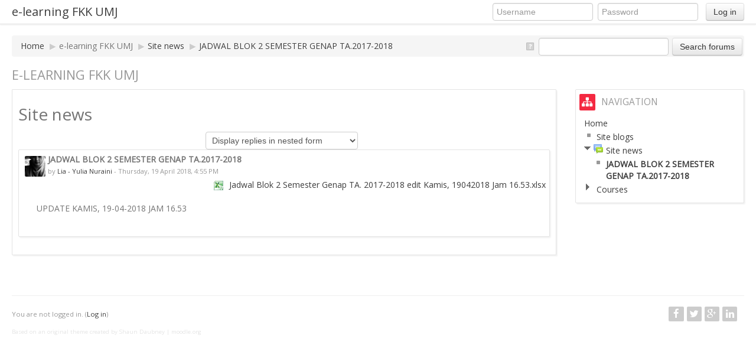

--- FILE ---
content_type: text/html; charset=utf-8
request_url: http://elearning.fkkumj.ac.id/mod/forum/discuss.php?d=919
body_size: 5879
content:
<!DOCTYPE html>
<html  dir="ltr" lang="en" xml:lang="en">
<head>
    <title>e-learning FKK UMJ: JADWAL BLOK 2 SEMESTER GENAP TA.2017-2018 </title>
    <link rel="shortcut icon" href="http://elearning.fkkumj.ac.id/theme/image.php?theme=aardvark&amp;component=theme&amp;rev=1705637549&amp;image=favicon" />
	<link rel="apple-touch-icon-precomposed" href="http://elearning.fkkumj.ac.id/theme/image.php?theme=aardvark&amp;component=theme&amp;rev=1705637549&amp;image=apple-touch-icon" />
	<meta http-equiv="Content-Type" content="text/html; charset=utf-8" />
<meta name="keywords" content="moodle, e-learning FKK UMJ: JADWAL BLOK 2 SEMESTER GENAP TA.2017-2018 " />
<script type="text/javascript">
//<![CDATA[
var M = {}; M.yui = {};
M.pageloadstarttime = new Date();
M.cfg = {"wwwroot":"http:\/\/elearning.fkkumj.ac.id","sesskey":"sUf3pzLP6w","loadingicon":"http:\/\/elearning.fkkumj.ac.id\/theme\/image.php?theme=aardvark&component=core&rev=1705637549&image=i%2Floading_small","themerev":"1705637549","slasharguments":0,"theme":"aardvark","jsrev":"1705637549","svgicons":true};var yui1ConfigFn = function(me) {if(/-skin|reset|fonts|grids|base/.test(me.name)){me.type='css';me.path=me.path.replace(/\.js/,'.css');me.path=me.path.replace(/\/yui2-skin/,'/assets/skins/sam/yui2-skin')}};
var yui2ConfigFn = function(me) {var parts=me.name.replace(/^moodle-/,'').split('-'),component=parts.shift(),module=parts[0],min='-min';if(/-(skin|core)$/.test(me.name)){parts.pop();me.type='css';min=''};if(module){var filename=parts.join('-');me.path=component+'/'+module+'/'+filename+min+'.'+me.type}else me.path=component+'/'+component+'.'+me.type};
YUI_config = {"debug":false,"base":"http:\/\/yui.yahooapis.com\/3.13.0\/","comboBase":"http:\/\/yui.yahooapis.com\/combo?","combine":true,"filter":null,"insertBefore":"firstthemesheet","groups":{"yui2":{"base":"http:\/\/elearning.fkkumj.ac.id\/lib\/yuilib\/2in3\/2.9.0\/build\/","comboBase":"http:\/\/elearning.fkkumj.ac.id\/theme\/yui_combo.php?","combine":true,"ext":false,"root":"2in3\/2.9.0\/build\/","patterns":{"yui2-":{"group":"yui2","configFn":yui1ConfigFn}}},"moodle":{"name":"moodle","base":"http:\/\/elearning.fkkumj.ac.id\/theme\/yui_combo.php?m\/1705637549\/","combine":true,"comboBase":"http:\/\/elearning.fkkumj.ac.id\/theme\/yui_combo.php?","ext":false,"root":"m\/1705637549\/","patterns":{"moodle-":{"group":"moodle","configFn":yui2ConfigFn}},"filter":null,"modules":{"moodle-core-tooltip":{"requires":["base","node","io-base","moodle-core-notification","json-parse","widget-position","widget-position-align","event-outside","cache-base"]},"moodle-core-formchangechecker":{"requires":["base","event-focus"]},"moodle-core-chooserdialogue":{"requires":["base","panel","moodle-core-notification"]},"moodle-core-formautosubmit":{"requires":["base","event-key"]},"moodle-core-actionmenu":{"requires":["base","event","node-event-simulate"]},"moodle-core-lockscroll":{"requires":["plugin","base-build"]},"moodle-core-blocks":{"requires":["base","node","io","dom","dd","dd-scroll","moodle-core-dragdrop","moodle-core-notification"]},"moodle-core-popuphelp":{"requires":["moodle-core-tooltip"]},"moodle-core-dock":{"requires":["base","node","event-custom","event-mouseenter","event-resize","escape","moodle-core-dock-loader"]},"moodle-core-dock-loader":{"requires":["escape"]},"moodle-core-notification":{"requires":["moodle-core-notification-dialogue","moodle-core-notification-alert","moodle-core-notification-confirm","moodle-core-notification-exception","moodle-core-notification-ajaxexception"]},"moodle-core-notification-dialogue":{"requires":["base","node","panel","event-key","dd-plugin","moodle-core-lockscroll"]},"moodle-core-notification-alert":{"requires":["moodle-core-notification-dialogue"]},"moodle-core-notification-confirm":{"requires":["moodle-core-notification-dialogue"]},"moodle-core-notification-exception":{"requires":["moodle-core-notification-dialogue"]},"moodle-core-notification-ajaxexception":{"requires":["moodle-core-notification-dialogue"]},"moodle-calendar-eventmanager":{"requires":["base","node","event-mouseenter","overlay","moodle-calendar-eventmanager-skin"]},"moodle-course-management":{"requires":["base","node","io-base","moodle-core-notification-exception","json-parse","dd-constrain","dd-proxy","dd-drop","dd-delegate","node-event-delegate"]},"moodle-course-util":{"requires":["node"],"use":["moodle-course-util-base"],"submodules":{"moodle-course-util-base":{},"moodle-course-util-section":{"requires":["node","moodle-course-util-base"]},"moodle-course-util-cm":{"requires":["node","moodle-course-util-base"]}}},"moodle-course-categoryexpander":{"requires":["node","event-key"]},"moodle-mod_quiz-autosave":{"requires":["base","node","event","event-valuechange","node-event-delegate","io-form"]},"moodle-block_navigation-navigation":{"requires":["base","io-base","node","event-synthetic","event-delegate","json-parse"]},"moodle-filter_glossary-autolinker":{"requires":["base","node","io-base","json-parse","event-delegate","overlay","moodle-core-notification-alert"]},"moodle-tool_capability-search":{"requires":["base","node"]},"moodle-theme_bootstrapbase-bootstrap":{"requires":["node","selector-css3"]},"moodle-assignfeedback_editpdf-editor":{"requires":["base","event","node","io","graphics","json","event-move","querystring-stringify-simple","moodle-core-notification-dialog","moodle-core-notification-exception","moodle-core-notification-ajaxexception"]}}}},"modules":{"core_filepicker":{"name":"core_filepicker","fullpath":"http:\/\/elearning.fkkumj.ac.id\/lib\/javascript.php?rev=1705637549&jsfile=%2Frepository%2Ffilepicker.js","requires":["base","node","node-event-simulate","json","async-queue","io-base","io-upload-iframe","io-form","yui2-treeview","panel","cookie","datatable","datatable-sort","resize-plugin","dd-plugin","escape","moodle-core_filepicker"]}}};
M.yui.loader = {modules: {}};

//]]>
</script>
<link rel="stylesheet" type="text/css" href="http://elearning.fkkumj.ac.id/theme/yui_combo.php?rollup/3.13.0/yui-moodlesimple-min.css" /><script type="text/javascript" src="http://elearning.fkkumj.ac.id/theme/yui_combo.php?rollup/3.13.0/yui-moodlesimple-min.js"></script><script type="text/javascript" src="http://elearning.fkkumj.ac.id/theme/yui_combo.php?rollup/1705637549/mcore-min.js"></script><script id="firstthemesheet" type="text/css">/** Required in order to fix style inclusion problems in IE with YUI **/</script><link rel="stylesheet" type="text/css" href="http://elearning.fkkumj.ac.id/theme/styles.php?theme=aardvark&amp;rev=1705637549&amp;type=all" />
<script type="text/javascript" src="http://elearning.fkkumj.ac.id/lib/javascript.php?rev=1705637549&amp;jsfile=%2Flib%2Fjavascript-static.js"></script>
    <meta name="viewport" content="width=device-width, initial-scale=1.0">
		    <!-- Google web fonts -->
<link href='//fonts.googleapis.com/css?family=Open+Sans' rel='stylesheet' type='text/css' /> 
    <link href="//maxcdn.bootstrapcdn.com/font-awesome/4.2.0/css/font-awesome.min.css" rel="stylesheet" type='text/css' />
</head>


<body  id="page-mod-forum-discuss" class="format-site  path-mod path-mod-forum safari dir-ltr lang-en yui-skin-sam yui3-skin-sam elearning-fkkumj-ac-id pagelayout-incourse course-1 context-28 cmid-3 notloggedin has-region-side-pre empty-region-side-pre has-region-side-post used-region-side-post">

<div class="skiplinks"><a class="skip" href="#maincontent">Skip to main content</a></div>
<script type="text/javascript">
//<![CDATA[
document.body.className += ' jsenabled';
//]]>
</script>



<header role="banner" class="navbar navbar-fixed-top">
    <nav role="navigation" class="navbar-inner">
        <div class="container-fluid">
		
            <a href="http://elearning.fkkumj.ac.id"><a class="brand" href="http://elearning.fkkumj.ac.id">e-learning FKK UMJ</a>
			
            <a class="btn btn-navbar" data-toggle="collapse" data-target=".nav-collapse">
                <span class="icon-bar"></span>
                <span class="icon-bar"></span>
                <span class="icon-bar"></span>
            </a>
            <div class="nav-collapse collapse">
                      <ul class="nav pull-right">
            <li><form class="navbar-form pull-left" method="post" action="http://elearning.fkkumj.ac.id/login/index.php?authldap_skipntlmsso=1"><input class="span2" type="text" name="username" placeholder="Username"><input class="span2" type="password" name="password" placeholder="Password"><button class="btn" type="submit"> Log in</button></form></li>
            </ul>
            </div>
        </div>
    </nav>
</header>

<div id="page" class="container-fluid">

<header id="page-header" class="clearfix">
            <nav class="breadcrumb-button"><div class="forumsearch"><form action="http://elearning.fkkumj.ac.id/mod/forum/search.php" style="display:inline"><fieldset class="invisiblefieldset"><span class="helptooltip"><a href="http://elearning.fkkumj.ac.id/help.php?component=moodle&amp;identifier=search&amp;lang=en" title="Help with Search" aria-haspopup="true" target="_blank"><img src="http://elearning.fkkumj.ac.id/theme/image.php?theme=aardvark&amp;component=core&amp;rev=1705637549&amp;image=help" alt="Help with Search" class="iconhelp" /></a></span><label class="accesshide" for="search" >Search</label><input id="search" name="search" type="text" size="18" value="" alt="search" /><label class="accesshide" for="searchforums" >Search forums</label><input id="searchforums" value="Search forums" type="submit" /><input name="id" type="hidden" value="1" /></fieldset></form></div></nav>
        <span class="accesshide">Page path</span><ul class="breadcrumb"><li><a href="http://elearning.fkkumj.ac.id/">Home</a> <span class="divider"> <span class="accesshide " ><span class="arrow_text">/</span>&nbsp;</span><span class="arrow sep">&#x25B6;</span> </span></li><li><span tabindex="0" title="E-Learning FKK UMJ">e-learning FKK UMJ</span> <span class="divider"> <span class="accesshide " ><span class="arrow_text">/</span>&nbsp;</span><span class="arrow sep">&#x25B6;</span> </span></li><li><a title="Forum" href="http://elearning.fkkumj.ac.id/mod/forum/view.php?id=3">Site news</a> <span class="divider"> <span class="accesshide " ><span class="arrow_text">/</span>&nbsp;</span><span class="arrow sep">&#x25B6;</span> </span></li><li><a href="http://elearning.fkkumj.ac.id/mod/forum/discuss.php?d=919">JADWAL BLOK 2 SEMESTER GENAP TA.2017-2018 </a></li></ul>        <h1>E-Learning FKK UMJ</h1>

    	
		
		
</header>

    <div id="page-content" class="row-fluid">
        <div id="region-bs-main-and-pre" class="span9">
            <div class="row-fluid">
                <section id="region-main" class="span8 pull-right">
                    <div role="main"><span id="maincontent"></span><h2>Site news</h2><div class="discussioncontrols clearfix"><div class="discussioncontrol nullcontrol">&nbsp;</div><div class="discussioncontrol displaymode"><div class="singleselect"><form method="get" action="http://elearning.fkkumj.ac.id/mod/forum/discuss.php" id="mode"><div><input type="hidden" name="d" value="919" /><label class="accesshide" for="single_select696f6204676193">Display mode</label><select id="single_select696f6204676193" class="select autosubmit singleselect" name="mode"><option value="1">Display replies flat, with oldest first</option><option value="-1">Display replies flat, with newest first</option><option value="2">Display replies in threaded form</option><option selected="selected" value="3">Display replies in nested form</option></select><noscript class="inline"><div><input type="submit" value="Go" /></div></noscript></div></form></div></div><div class="clearfloat">&nbsp;</div></div><a id="p1318"></a><div class="forumpost clearfix firstpost starter" role="region" aria-label="JADWAL BLOK 2 SEMESTER GENAP TA.2017-2018  by Lia - Yulia Nuraini"><div class="row header clearfix"><div class="left picture"><a href="http://elearning.fkkumj.ac.id/user/profile.php?id=6377"><img src="http://elearning.fkkumj.ac.id/pluginfile.php?file=%2F9454%2Fuser%2Ficon%2Faardvark%2Ff2&amp;rev=45580" alt="Picture of Lia - Yulia Nuraini" title="Picture of Lia - Yulia Nuraini" class="userpicture" width="35" height="35" /></a></div><div class="topic firstpost starter"><div class="subject" role="heading" aria-level="2">JADWAL BLOK 2 SEMESTER GENAP TA.2017-2018 </div><div class="author" role="heading" aria-level="2">by <a href="http://elearning.fkkumj.ac.id/user/view.php?id=6377&amp;course=1">Lia - Yulia Nuraini</a> - Thursday, 19 April 2018, 4:55 PM</div></div></div><div class="row maincontent clearfix"><div class="left"><div class="grouppictures">&nbsp;</div></div><div class="no-overflow"><div class="content"><div class="attachments"><a href="http://elearning.fkkumj.ac.id/pluginfile.php?file=%2F28%2Fmod_forum%2Fattachment%2F1318%2FJadwal%20Blok%202%20Semester%20Genap%20TA.%202017-2018%20edit%20Kamis%2C%2019042018%20Jam%2016.53.xlsx"><img class="icon" alt="Excel spreadsheet" title="Excel spreadsheet" src="http://elearning.fkkumj.ac.id/theme/image.php?theme=aardvark&amp;component=core&amp;rev=1705637549&amp;image=f%2Fspreadsheet" /></a> <a href="http://elearning.fkkumj.ac.id/pluginfile.php?file=%2F28%2Fmod_forum%2Fattachment%2F1318%2FJadwal%20Blok%202%20Semester%20Genap%20TA.%202017-2018%20edit%20Kamis%2C%2019042018%20Jam%2016.53.xlsx">Jadwal Blok 2 Semester Genap TA. 2017-2018 edit Kamis, 19042018 Jam 16.53.xlsx</a><br /><br /></div><div class="posting fullpost"><p>UPDATE KAMIS, 19-04-2018 JAM 16.53</p>
<p></p><div class="attachedimages"></div></div></div></div></div><div class="row side"><div class="left">&nbsp;</div><div class="options clearfix"><div class="commands"></div></div></div></div></div>                </section>
                <aside id="block-region-side-pre" class="span4 desktop-first-column block-region" data-blockregion="side-pre" data-droptarget="1"></aside>            </div>
        </div>
        <aside id="block-region-side-post" class="span3 block-region" data-blockregion="side-post" data-droptarget="1"><a href="#sb-2" class="skip-block">Skip Navigation</a><div id="inst4" class="block_navigation  block" role="navigation" data-block="navigation" data-instanceid="4" aria-labelledby="instance-4-header"><div class="header"><div class="title"><div class="block_action"></div><h2 id="instance-4-header">Navigation</h2></div></div><div class="content"><ul class="block_tree list"><li class="type_unknown depth_1 contains_branch" aria-expanded="true"><p class="tree_item branch canexpand navigation_node"><a href="http://elearning.fkkumj.ac.id/">Home</a></p><ul><li class="type_custom depth_2 item_with_icon"><p class="tree_item leaf hasicon"><a href="http://elearning.fkkumj.ac.id/blog/index.php?courseid=0"><img alt="" class="smallicon navicon" title="" src="http://elearning.fkkumj.ac.id/theme/image.php?theme=aardvark&amp;component=core&amp;rev=1705637549&amp;image=i%2Fnavigationitem" />Site blogs</a></p></li>
<li class="type_activity depth_2 contains_branch" aria-expanded="true"><p class="tree_item branch hasicon"><a title="Forum" href="http://elearning.fkkumj.ac.id/mod/forum/view.php?id=3"><img alt="Forum" class="smallicon navicon" title="Forum" src="http://elearning.fkkumj.ac.id/theme/image.php?theme=aardvark&amp;component=forum&amp;rev=1705637549&amp;image=icon" />Site news</a></p><ul><li class="type_custom depth_3 item_with_icon current_branch"><p class="tree_item leaf hasicon active_tree_node"><a href="http://elearning.fkkumj.ac.id/mod/forum/discuss.php?d=919"><img alt="" class="smallicon navicon" title="" src="http://elearning.fkkumj.ac.id/theme/image.php?theme=aardvark&amp;component=core&amp;rev=1705637549&amp;image=i%2Fnavigationitem" />JADWAL BLOK 2 SEMESTER GENAP TA.2017-2018 </a></p></li></ul></li>
<li class="type_system depth_2 collapsed contains_branch" aria-expanded="false"><p class="tree_item branch" id="expandable_branch_0_courses"><a href="http://elearning.fkkumj.ac.id/course/index.php">Courses</a></p></li></ul></li></ul></div></div><span id="sb-2" class="skip-block-to"></span></aside>    </div>

    <footer id="page-footer">
       <hr>
	<div class="row-fluid">
    	<!-- Widget 1 -->
    	<div class="span4">
    		<div id="footer-left" class="block-region">
    			<div class="region-content">
       			 <div class="logininfo">You are not logged in. (<a href="http://elearning.fkkumj.ac.id/login/index.php">Log in</a>)</div><p class="helplink"></p>        		</div>
        	</div>
    	</div>

    	<!-- widget 2 -->
    	<div class="span4">
    		<div id="footer-middle" class="block-region">
    			<div class="region-content">
                		</div>
        	</div>
    	</div>

    	<!-- Widget 3 -->
    	<div class="span4">
    		<div id="footer-right" class="block-region">
    			<div class="region-content">
				

				       			
								
								
				
				
				<a href="sipus.ftumj.ac.id "><span class="footer-icon linkedin"><i class="fa fa-linkedin"></i></span></a> 											
								
								
				<a href="http://sikad.ftumj.ac.id "><span class="footer-icon googleplus"><i class="fa fa-google-plus"></i></span></a> 				
				<a href="https://twitter.com/teknik_umj "><span class="footer-icon twitter"><i class="fa fa-twitter"></i></span></a> 				
				<a href="http://www.facebook.com/pages/FT-UMJ/252861218066467 "><span class="footer-icon facebook"><i class="fa fa-facebook"></i></span></a> 				
								
				
				
				
				
				
        		</div>
        	</div>
    	</div>
	</div>

	<div class="footerlinks row-fluid">
	<p>
	
	<a href="http://moodle.org/plugins/view.php?plugin=theme_aardvark">Based on an original theme created by Shaun Daubney</a> | <a href="http://moodle.org">moodle.org</a> 
    	</p>
    	
    
	</div>
    </footer>

    <script type="text/javascript" src="http://elearning.fkkumj.ac.id/theme/javascript.php?theme=aardvark&amp;rev=1705637549&amp;type=footer"></script>
<script type="text/javascript">
//<![CDATA[
M.str = {"moodle":{"lastmodified":"Last modified","name":"Name","error":"Error","info":"Information","viewallcourses":"View all courses","morehelp":"More help","loadinghelp":"Loading...","cancel":"Cancel","yes":"Yes"},"repository":{"type":"Type","size":"Size","invalidjson":"Invalid JSON string","nofilesattached":"No files attached","filepicker":"File picker","logout":"Logout","nofilesavailable":"No files available","norepositoriesavailable":"Sorry, none of your current repositories can return files in the required format.","fileexistsdialogheader":"File exists","fileexistsdialog_editor":"A file with that name has already been attached to the text you are editing.","fileexistsdialog_filemanager":"A file with that name has already been attached","renameto":"Rename to \"{$a}\"","referencesexist":"There are {$a} alias\/shortcut files that use this file as their source","select":"Select"},"admin":{"confirmation":"Confirmation"}};
//]]>
</script>
<script type="text/javascript">
//<![CDATA[
var navtreeexpansions4 = [{"id":"expandable_branch_0_courses","key":"courses","type":0}];
//]]>
</script>
<script type="text/javascript">
//<![CDATA[
YUI().use('node', function(Y) {
M.util.load_flowplayer();
setTimeout("fix_column_widths()", 20);
Y.config.gallery="2010.04.08-12-35";Y.use("moodle-block_navigation-navigation",function() {M.block_navigation.init_add_tree({"id":"5","instance":"5","candock":false});
});
Y.config.gallery="2010.04.08-12-35";Y.use("moodle-block_navigation-navigation",function() {M.block_navigation.init_add_tree({"id":"4","instance":"4","candock":false,"courselimit":"30","expansionlimit":0});
});
M.util.help_popups.setup(Y);
Y.config.gallery="2010.04.08-12-35";Y.use("moodle-core-popuphelp",function() {M.core.init_popuphelp();
});
M.util.init_block_hider(Y, {"id":"inst4","title":"Navigation","preference":"block4hidden","tooltipVisible":"Hide Navigation block","tooltipHidden":"Show Navigation block"});
Y.config.gallery="2010.04.08-12-35";Y.use("moodle-core-formautosubmit",function() {M.core.init_formautosubmit({"selectid":"single_select696f6204676193","nothing":false});
});
 M.util.js_pending('random696f6204676194'); Y.on('domready', function() { M.util.js_complete("init");  M.util.js_complete('random696f6204676194'); });

});
//]]>
</script>

</div>
</body>
</html>
